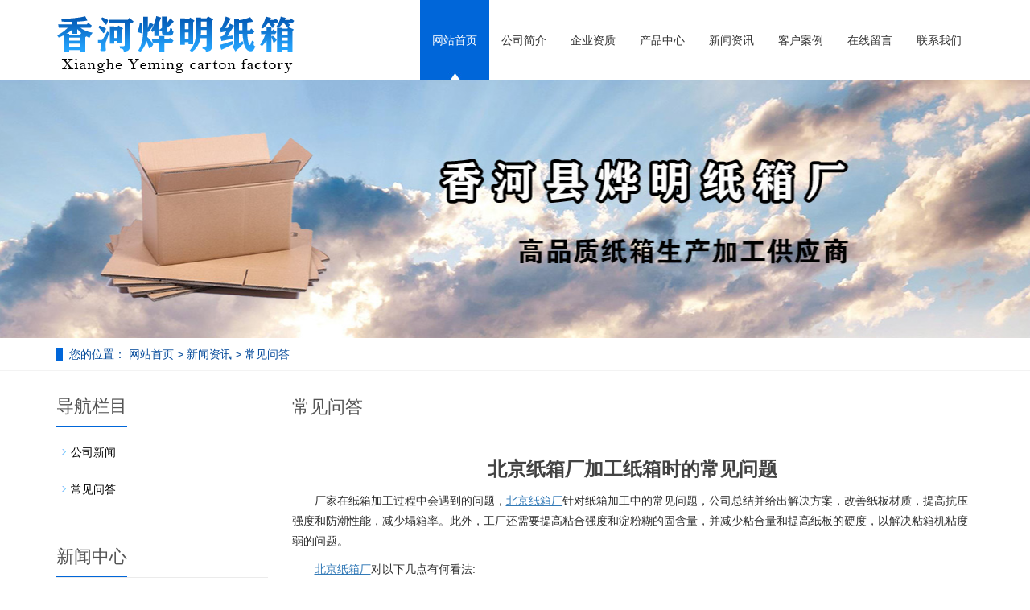

--- FILE ---
content_type: text/html; charset=utf-8
request_url: http://www.chunyizhixiang.com/index.php/new/index/id/126.html
body_size: 6782
content:
 <!DOCTYPE html>
<html lang="zh-cn">
  <head>
    <meta charset="utf-8">
    <meta http-equiv="X-UA-Compatible" content="IE=edge">
    <meta name="viewport" content="width=device-width, initial-scale=1">
    <title>北京纸箱厂加工纸箱时的常见问题-香河县烨明纸箱厂</title>
    <meta name="keywords" content="北京纸箱厂,廊坊纸箱厂,河北纸箱厂-香河县烨明纸箱厂" />
    <meta name="description" content="厂家在纸箱加工过程中会遇到的问题，北京纸箱厂针对纸箱加工中的常见问题，公司总结并给出解决方案，改善纸板材质，提高抗压强度和防潮性能，减少塌箱率。此外，工厂还需要提高粘合强度和淀粉糊的固含量，并减少粘合量和提高纸板的硬度，" />
    <meta name="applicable-device"content="pc,mobile">
	<link href="/Public/css/bootstrap.css" rel="stylesheet">
	<link href="/Home/Tpl/default/Public/css/bxslider.css" rel="stylesheet">
	<link href="/Home/Tpl/default/Public/css/style.css" rel="stylesheet">
	<script src="/Public/js/jquery.min.js"></script>
	<script src="/Home/Tpl/default/Public/js/bxslider.min.js"></script>
	<script src="/Home/Tpl/default/Public/js/common.js"></script>
	<script src="/Public/js/bootstrap.js"></script>
	<!--[if lt IE 9]>
	  <script src="https://cdn.bootcss.com/html5shiv/3.7.2/html5shiv.min.js"></script>
	  <script src="https://cdn.bootcss.com/respond.js/1.4.2/respond.min.js"></script>
	<![endif]-->
  </head>
  <body>
  
      <header> 
      <!-- Fixed navbar -->
      <nav class="navbar navbar-default navbar-fixed-top">
            <div class="container">
                  <div class="navbar-header">
                        <button type="button" class="navbar-toggle collapsed" data-toggle="collapse" data-target="#navbar" aria-expanded="false" aria-controls="navbar">
                              <span class="sr-only">导航菜单</span>
                              <span class="icon-bar"></span>
                              <span class="icon-bar"></span>
                              <span class="icon-bar"></span>
                        </button>
                        <a href="http://www.chunyizhixiang.com/">
                              <img src="/Uploads/5fe19e79054fa.png" class="logo" alt="香河县烨明纸箱厂"/>
                        </a>
                  </div>
                  <div id="navbar" class="navbar-collapse collapse">
                        <ul class="nav navbar-nav">
                              <li><a href="/">网站首页</a></li>

                                                            <li>
                                    <a href=" /index.php/list/index/id/25.html">公司简介</a>
                              </li>                              <li>
                                    <a href="/index.php/list/index/id/51.html">企业资质</a>
                              </li><li class="dropdown">
                                    <a href="/index.php/list/index/id/1.html">产品中心</a>
                                    <a href="/index.php/list/index/id/1.html" id="app_menudown" class="dropdown-toggle" data-toggle="dropdown" role="button" aria-expanded="false">
                                          <span class="glyphicon glyphicon-menu-down btn-xs"></span>
                                    </a>
                                          <ul class="dropdown-menu nav_small" role="menu">
                                                <li>
                                                      <a href="/index.php/list/index/id/49.html">书刊画册</a>
                                                </li><li>
                                                      <a href="/index.php/list/index/id/5.html">纸箱印刷</a>
                                                </li><li>
                                                      <a href="/index.php/list/index/id/6.html">纸箱包装</a>
                                                </li><li>
                                                      <a href="/index.php/list/index/id/7.html">手提袋印刷</a>
                                                </li><li>
                                                      <a href="/index.php/list/index/id/50.html">礼品盒印刷</a>
                                                </li>                                          </ul>
                              </li>
                              <li class="dropdown">
                                    <a href="/index.php/list/index/id/2.html">新闻资讯</a>
                                    <a href="/index.php/list/index/id/2.html" id="app_menudown" class="dropdown-toggle" data-toggle="dropdown" role="button" aria-expanded="false">
                                          <span class="glyphicon glyphicon-menu-down btn-xs"></span>
                                    </a>
                                          <ul class="dropdown-menu nav_small" role="menu">
                                                <li>
                                                      <a href="/index.php/list/index/id/12.html">公司新闻</a>
                                                </li><li>
                                                      <a href="/index.php/list/index/id/39.html">常见问答</a>
                                                </li>                                          </ul>
                              </li>
                              <li class="dropdown">
                                    <a href="/index.php/list/index/id/15.html">客户案例</a>
                                    <a href="/index.php/list/index/id/15.html" id="app_menudown" class="dropdown-toggle" data-toggle="dropdown" role="button" aria-expanded="false">
                                          <span class="glyphicon glyphicon-menu-down btn-xs"></span>
                                    </a>
                                          <ul class="dropdown-menu nav_small" role="menu">
                                                <li>
                                                      <a href="/index.php/list/index/id/26.html">经典案例</a>
                                                </li>                                          </ul>
                              </li>
                                                            <li>
                                    <a href="/index.php/Feedback/">在线留言</a>
                              </li>                              <li>
                                    <a href="/index.php/list/index/id/4.html">联系我们</a>
                              </li>                        </ul>
                  </div>
            </div>
      </nav></header>
      <div class="page_bg" style="background: url(/Uploads/5fe1bb73800bb.jpg) center top no-repeat;"></div>

      <div class="bread_bg">
            <div class="container">    
                  <div class="row">
                        <div class="col-xs-12 col-sm-12 col-md-12">
                              <div class="bread_nav">
                                    <span>您的位置：</span> <a href="/">网站首页</a> &gt;
<a href="/index.php/list/index/id/2.html"> 新闻资讯 </a>&gt;<a href="/index.php/list/index/id/39.html"> 常见问答 </a>                              </div>
                        </div>
                  </div>
            </div>
      </div>
   
      <div class="container">    
            <div class="row">

                  <!-- right -->
                  <div class="col-xs-12 col-sm-8 col-md-9" style="float:right">
                        <div class="right_head">
                              <h2><span>常见问答</span></h2>
                        </div>
                        <div class="right_contents">
                              <h1 class="right_contents_h1">北京纸箱厂加工纸箱时的常见问题</h1>
                              <p style="text-indent: 2em; line-height: 1.75em;"><span style="font-family: 微软雅黑, &quot;Microsoft YaHei&quot;;">厂家在纸箱加工过程中会遇到的问题，</span><a href="http://www.chunyizhixiang.com/" target="_blank" style="font-family: 微软雅黑, &quot;Microsoft YaHei&quot;; text-decoration: underline;"><span style="font-family: 微软雅黑, &quot;Microsoft YaHei&quot;;">北京纸箱厂</span></a><span style="font-family: 微软雅黑, &quot;Microsoft YaHei&quot;;">针对纸箱加工中的常见问题，公司总结并给出解决方案，改善纸板材质，提高抗压强度和防潮性能，减少塌箱率。此外，工厂还需要提高粘合强度和淀粉糊的固含量，并减少粘合量和提高纸板的硬度，以解决粘箱机粘度弱的问题。</span></p><p style="text-indent: 2em; line-height: 1.75em;"><a href="http://www.chunyizhixiang.com/" target="_blank" style="white-space: normal; font-family: 微软雅黑, &quot;Microsoft YaHei&quot;; text-decoration: underline;"><span style="font-family: 微软雅黑, &quot;Microsoft YaHei&quot;;">北京纸箱厂</span></a><span style="font-family: 微软雅黑, &quot;Microsoft YaHei&quot;;">对以下几点有何看法:</span></p><p style="text-indent: 2em; line-height: 1.75em;"><span style="font-family: 微软雅黑, &quot;Microsoft YaHei&quot;;">1.控制原纸的使用。</span></p><p style="text-indent: 2em; line-height: 1.75em;"><span style="font-family: 微软雅黑, &quot;Microsoft YaHei&quot;;">检查瓦楞纸施胶，原纸表面吸水指数有效。提醒一下，如果原纸表面施胶不好，吸水性会偏高，容易减少手冷藏低温。潮湿环境的影响导致回潮率和软化，整理的抗压强度下降。</span></p><p style="text-indent: 2em; line-height: 1.75em;"><span style="font-family: 微软雅黑, &quot;Microsoft YaHei&quot;;">2.生产纸板时应控制纸板的含水量。</span></p><p style="text-indent: 2em; line-height: 1.75em;"><span style="font-family: 微软雅黑, &quot;Microsoft YaHei&quot;;">纸板的含水量不能太多，因为如果含水量大，纸板的硬度就会低，影响纸板的压边指数。</span><a href="http://www.chunyizhixiang.com/" target="_blank" style="white-space: normal; font-family: 微软雅黑, &quot;Microsoft YaHei&quot;; text-decoration: underline;"><span style="font-family: 微软雅黑, &quot;Microsoft YaHei&quot;;">北京纸箱厂</span></a><span style="font-family: 微软雅黑, &quot;Microsoft YaHei&quot;;">介绍了纸板加工过程中，单面机和双面机的涂胶量不宜过大。一旦涂胶量大，纸板的波纹就会变形，波纹的形状会直接影响纸板的压边力，减少压边力和抗压强度。</span></p><p style="text-align: center;"><img src="http://www.chunyizhixiang.com/Uploads/5fe189b9c0b03.jpg" alt="北京纸箱厂" width="600" height="450" border="0" vspace="0" title="北京纸箱厂" style="width: 600px; height: 450px;"/></p><p style="text-indent: 2em; line-height: 1.75em;"><span style="font-family: 微软雅黑, &quot;Microsoft YaHei&quot;;">3.生产过程中的间隙压力控制要适中。</span></p><p style="text-indent: 2em; line-height: 1.75em;"><span style="font-family: 微软雅黑, &quot;Microsoft YaHei&quot;;">要特别注意糊盒机的间隙压力。双面机和模切机上太阳轮的间隙压力要控制在合理的范围内，避免瓦楞破碎，影响纸板的抗压强度。</span></p><p style="text-indent: 2em; line-height: 1.75em;"><span style="font-family: 微软雅黑, &quot;Microsoft YaHei&quot;;">4.使用溅水剂、防水清漆等。解决表面防水防潮问题。</span></p><p style="text-indent: 2em; line-height: 1.75em;"><span style="font-family: 微软雅黑, &quot;Microsoft YaHei&quot;;">5.纸板的粘合强度要大。</span></p><p style="text-indent: 2em; line-height: 1.75em;"><span style="font-family: 微软雅黑, &quot;Microsoft YaHei&quot;;">粘合强度是瓦楞纸与内纸之间的粘合力。</span><a href="http://www.chunyizhixiang.com/" target="_blank" style="white-space: normal; font-family: 微软雅黑, &quot;Microsoft YaHei&quot;; text-decoration: underline;"><span style="font-family: 微软雅黑, &quot;Microsoft YaHei&quot;;">北京纸箱厂</span></a><span style="font-family: 微软雅黑, &quot;Microsoft YaHei&quot;;">提醒一下，如果纸板是假的，面纸或内层纸受压会与瓦楞纸分离，抗压强度骤降。</span></p><p><br/></p>                        </div>
                        <div class="point">
                            <span class="to_prev col-xs-12 col-sm-6 col-md-6">上一条：<a href="/index.php/new/index/id/127.html">廊坊纸箱厂重纸箱怎么选</a></span>
                            <span class="to_next col-xs-12 col-sm-6 col-md-6">下一条：<a href="/index.php/new/index/id/125.html">在廊坊纸箱厂检测纸箱质量时的标准</a></span>
                        </div>
                        <div class="relevant_new"> 
                              <h3 class="left_h3"><span>相关新闻</span></h3>
                              <ul class="right_new">
                                    <li>
                                          <a href="/index.php/new/index/id/135.html" title="了解一下北京纸箱厂的纸箱质量">了解一下北京纸箱厂的纸箱质量</a>
                                          <span class="news_time">2022-12-05</span>
                                    </li><li>
                                          <a href="/index.php/new/index/id/134.html" title="厂家生产纸箱的材料表面要求">厂家生产纸箱的材料表面要求</a>
                                          <span class="news_time">2022-11-26</span>
                                    </li><li>
                                          <a href="/index.php/new/index/id/128.html" title="北京纸箱厂的设计与其美观程度的关系">北京纸箱厂的设计与其美观程度的关系</a>
                                          <span class="news_time">2022-09-30</span>
                                    </li><li>
                                          <a href="/index.php/new/index/id/124.html" title="厂家对纸箱出厂前的检验合格标准">厂家对纸箱出厂前的检验合格标准</a>
                                          <span class="news_time">2022-09-01</span>
                                    </li><li>
                                          <a href="/index.php/new/index/id/114.html" title="廊坊纸箱厂如何减少纸箱色差">廊坊纸箱厂如何减少纸箱色差</a>
                                          <span class="news_time">2022-07-11</span>
                                    </li>                              </ul>
                        </div>
                  </div>

                  <!-- left -->
                  <div class="col-xs-12 col-sm-4 col-md-3">
                        <h3 class="left_h3"><span>导航栏目</span></h3>
                        <div class="left_column">
                              <ul class="left_nav_ul" id="firstpane">
      <li>
            <a class="biglink" href="/index.php/list/index/id/12.html">公司新闻</a>
      </li>
            <ul class="left_snav_ul">
                        </ul><li>
            <a class="biglink" href="/index.php/list/index/id/39.html">常见问答</a>
      </li>
            <ul class="left_snav_ul">
                        </ul></ul>                        </div>
                        <div class="left_news">
                              <h3 class="left_h3"><span>新闻中心</span></h3>
                              <ul class="left_news">
    <li><a href="/index.php/new/index/id/290.html" title="廊坊纸箱厂有哪些应用领域">廊坊纸箱厂有哪些应用领域</a></li><li><a href="/index.php/new/index/id/289.html" title="北京纸箱包装印刷效果怎么保证清晰">北京纸箱包装印刷效果怎么保证清晰</a></li><li><a href="/index.php/new/index/id/288.html" title="北京纸箱厂如何保证产品防潮">北京纸箱厂如何保证产品防潮</a></li><li><a href="/index.php/new/index/id/287.html" title="廊坊纸箱厂如何降低包装成本">廊坊纸箱厂如何降低包装成本</a></li><li><a href="/index.php/new/index/id/286.html" title="北京纸箱包装如何降低物流成本">北京纸箱包装如何降低物流成本</a></li>  </ul>                        </div>
                        <div class="left_contact">
      <h3 class="left_h3"><span>联系我们</span></h3>
      <p style="padding-top:8px;">联系人：温经理</p>
      <p>手 机：13931619689</p>
      <p>邮 箱：724340330@qq.com</p>
      <p>公 司：香河县烨明纸箱厂</p>
      <p>地 址：河北省廊坊市香河县淑阳工业区</p>
</div>
                  </div>

            </div>
      </div> 

      <nav class="navbar navbar-default navbar-fixed-bottom mfoot_box">
      <div class="mfoot_nav btn-group dropup">
            <a class="dropdown-toggle"  data-toggle="dropdown" aria-haspopup="true" aria-expanded="false" href="#">
                  <span class="glyphicon glyphicon-share btn-lg" aria-hidden="true"></span>分享
            </a>  
            <div class="dropdown-menu mfoot_share">
                  <div class="bdsharebuttonbox" style="display: inline-block; float:left;">
                        <a href="#" class="bds_more" data-cmd="more"></a>
                        <a href="#" class="bds_qzone" data-cmd="qzone" title="分享到QQ空间"></a>
                        <a href="#" class="bds_tsina" data-cmd="tsina" title="分享到新浪微博"></a>
                        <a href="#" class="bds_tqq" data-cmd="tqq" title="分享到腾讯微博"></a>
                        <a href="#" class="bds_renren" data-cmd="renren" title="分享到人人网"></a>
                        <a href="#" class="bds_weixin" data-cmd="weixin" title="分享到微信"></a>
                  </div>
                  <script>
                        window._bd_share_config={"common":{"bdSnsKey":{},"bdText":"","bdMini":"2","bdMiniList":false,"bdPic":"","bdStyle":"0","bdSize":"32"},"share":{}};with(document)0[(getElementsByTagName('head')[0]||body).appendChild(createElement('script')).src='//bdimg.share.baidu.com/static/api/js/share.js?v=89860593.js?cdnversion='+~(-new Date()/36e5)];
                  </script>
            </div>
      </div>
      <div class="mfoot_nav">
            <a href="tel:13931619689">
                  <span class="glyphicon glyphicon-phone btn-lg" aria-hidden="true"></span>手机
            </a>
      </div>
      <div class="mfoot_nav"  aria-hidden="true"  data-toggle="collapse" data-target="#navbar" aria-expanded="false" aria-controls="navbar">
            <span class="glyphicon glyphicon-th-list btn-lg"></span>分类
      </div>
      <div class="mfoot_nav">
            <a id="gototop" href="#">
                  <span class="glyphicon glyphicon-circle-arrow-up btn-lg" aria-hidden="true"></span>顶部
            </a>
      </div>
</nav>

<footer>
      <div class="container">    
            <div class="row">
                  <div class="col-xs-12 col-sm-3 col-md-3">
                        <img class="footer_logo" src="/Uploads/5fe19bf47fa3a.jpg" alt="底部LOGO">
                        <p class="footer_logo_text">香河县烨明纸箱厂</p>
                  </div>
                  <div class="col-xs-12 col-sm-3 col-md-3 footer_contact">
                        <p>电话：13931619689</p>
                        <p>手机：13931619689</p>
                        <p>邮箱：724340330@qq.com</p>
                        <p>地址：河北省廊坊市香河县淑阳工业区</p>
                        <p><a href="https://beian.miit.gov.cn/" target="_blank">冀ICP备18005018号-2</a>&nbsp;&nbsp;<a href="/sitemap.html" class="footer_sitemap" target="_blank">网站地图</a>&nbsp;<script type='text/javascript'>
    (function(m, ei, q, i, a, j, s) {
        m[i] = m[i] || function() {
            (m[i].a = m[i].a || []).push(arguments)
        };
        j = ei.createElement(q),
            s = ei.getElementsByTagName(q)[0];
        j.async = true;
        j.charset = 'UTF-8';
        j.src = 'https://static.meiqia.com/dist/meiqia.js?_=t';
        s.parentNode.insertBefore(j, s);
    })(window, document, 'script', '_MEIQIA');
    _MEIQIA('entId', 226109);
</script></p>
                        <p><div style="width:300px;margin:0 auto; padding:0px 0;">
		 		<a target="_blank" href="http://www.beian.gov.cn/portal/registerSystemInfo?recordcode=13102402000344" style="display:inline-block;text-decoration:none;height:20px;line-height:20px;"><img src="/Home/Tpl/default/Public/images/tu.png" style="float:left;"/><p style="float:left;height:20px;line-height:20px;margin: 0px 0px 0px 5px; color:#fff;">冀公网安备 13102402000344号</p></a>
		 	</div>
		 </p>
                  </div>
                  <div class="col-xs-12 col-sm-4 col-md-4">
                        <div class="col-xs-4 col-md-4 footer_menu">
                  <p class="footer_menu_first"><a target="_blank" href="/index.php/list/index/id/1.html">产品中心</a></p>            <p ><a target="_blank" href="/index.php/list/index/id/49.html">书刊画册</a></p>            <p ><a target="_blank" href="/index.php/list/index/id/5.html">纸箱印刷</a></p>            <p ><a target="_blank" href="/index.php/list/index/id/6.html">纸箱包装</a></p>            <p ><a target="_blank" href="/index.php/list/index/id/7.html">手提袋印刷</a></p>            <p ><a target="_blank" href="/index.php/list/index/id/50.html">礼品盒印刷</a></p></div>
      <div class="col-xs-4 col-md-4 footer_menu">            <p class="footer_menu_first"><a target="_blank" href="/index.php/list/index/id/2.html">新闻中心</a></p>            <p ><a target="_blank" href="/index.php/list/index/id/12.html">公司新闻</a></p>            <p ><a target="_blank" href="/index.php/list/index/id/39.html">常见问答</a></p></div>
      <div class="col-xs-4 col-md-4 footer_menu">            <p class="footer_menu_first"><a target="_blank" href="/index.php/list/index/id/25.html">公司简介</a></p>            <p ><a target="_blank" href="/index.php/list/index/id/51.html">资质证书</a></p></div>                  </div>
                  <div class="col-xs-12 col-sm-2 col-md-2">
                        <img class="footer_qrcode" src="/Uploads/5fe19c50ec989.jpg" alt="二维码图片">
                        <p class="footer_qrcode_text">手机二维码</p>
                  </div>
            </div>
      </div> 
</footer>



    
  </body>
</html>